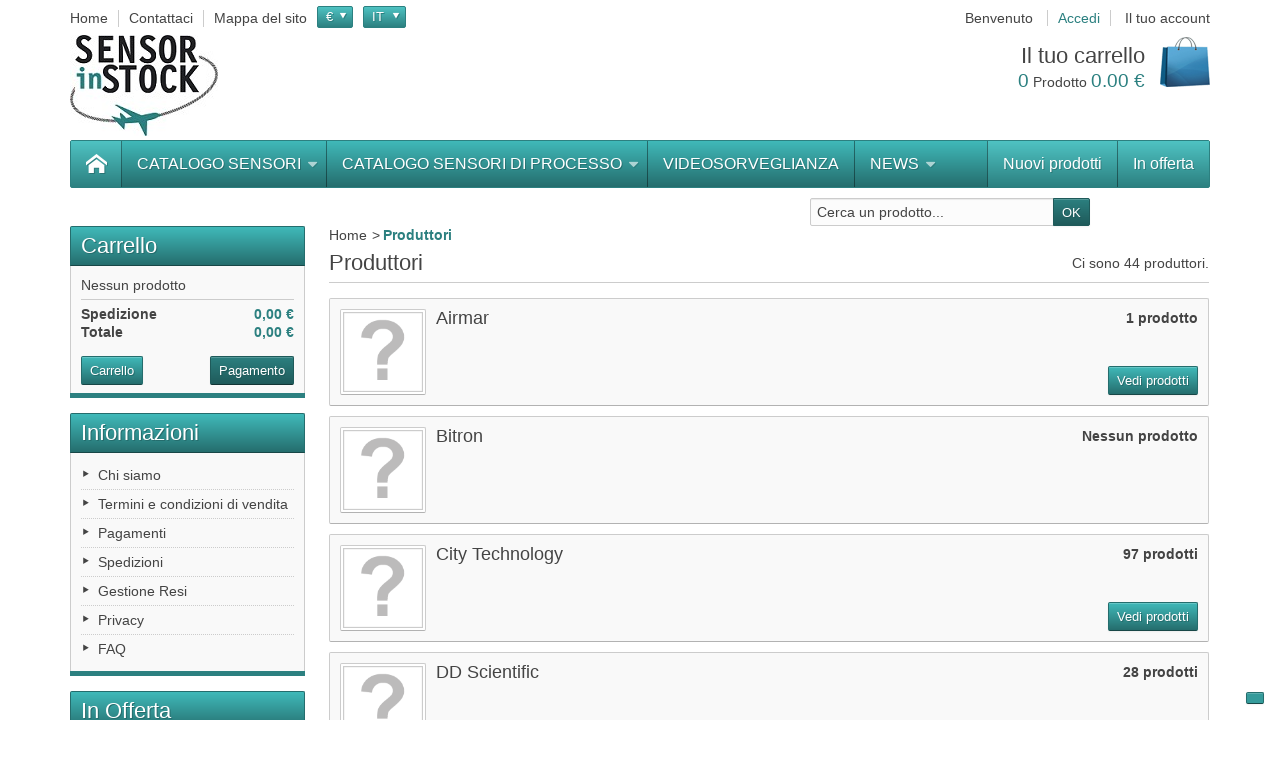

--- FILE ---
content_type: text/html; charset=utf-8
request_url: https://www.sensorinstock.it/it/produttori
body_size: 12994
content:
<!DOCTYPE html>
<!--[if IE 8]><html class="ie8" lang="it"><![endif]-->
<html lang="it">

<!-- 
 * Template Prestashop DiscountShop V.3.7.6
 * @author    Prestacrea
 * @copyright Prestacrea
 * @website   http://www.prestacrea.com
-->

	<head>
		<meta charset="utf-8" />
		
		<script type="text/javascript">
var _iub = _iub || [];
_iub.csConfiguration = {"invalidateConsentWithoutLog":true,"consentOnContinuedBrowsing":false,"whitelabel":false,"lang":"it","floatingPreferencesButtonDisplay":"bottom-right","siteId":2516850,"perPurposeConsent":true,"reloadOnConsent":true,"askConsentAtCookiePolicyUpdate":true,"cookiePolicyId":58394555, "banner":{ "acceptButtonDisplay":true,"customizeButtonDisplay":true,"explicitWithdrawal":true,"position":"bottom","closeButtonDisplay":false,"rejectButtonDisplay":true,"listPurposes":true,"acceptButtonColor":"#359b9b","acceptButtonCaptionColor":"white","customizeButtonColor":"#212121","customizeButtonCaptionColor":"white","rejectButtonColor":"#359b9b","rejectButtonCaptionColor":"white","textColor":"white","backgroundColor":"#000001" }};
</script>
<script type="text/javascript" src="//cdn.iubenda.com/cs/iubenda_cs.js" charset="UTF-8" async></script>
<script type="text/javascript">var _iub = _iub || {}; _iub.cons_instructions = _iub.cons_instructions || []; _iub.cons_instructions.push(["init", {api_key: "Y3TmYEaNaaE8lFqyU16yOr6Bzglkezdx"}]);</script><script type="text/javascript" src="https://cdn.iubenda.com/cons/iubenda_cons.js" async></script>

<script type="text/javascript">(function (w,d) {var loader = function () {var s = d.createElement("script"), tag = d.getElementsByTagName("script")[0]; s.src="https://cdn.iubenda.com/iubenda.js"; tag.parentNode.insertBefore(s,tag);}; if(w.addEventListener){w.addEventListener("load", loader, false);}else if(w.attachEvent){w.attachEvent("onload", loader);}else{w.onload = loader;}})(window, document);</script>
 
		<title>Produttori - Sensor in stock</title>
					<meta name="description" content="Elenco produttori" />
							<meta name="keywords" content="produttore" />
				<meta name="generator" content="PrestaShop" />
		<meta name="robots" content="index,follow" />
					<meta name="viewport" content="initial-scale=1, minimum-scale=1, maximum-scale=1, width=device-width" />
				<link rel="icon" type="image/vnd.microsoft.icon" href="/img/favicon.ico?1646757066" />
		<link rel="shortcut icon" type="image/x-icon" href="/img/favicon.ico?1646757066" />
											<link href="https://www.sensorinstock.it/themes/discountshop/cache/v_185_92d44c37e424754223c99a23b08f4dbb_all.css" rel="stylesheet" type="text/css" media="all" />
										<link href='https://fonts.googleapis.com/css?family=Droid+Serif' rel='stylesheet' type='text/css' />
											<script type="text/javascript">
var FancyboxI18nNext = 'Prossimo';
var FancyboxI18nPrev = 'Precedente';
var FancyboxboxI18nClose = 'Chiudi';
var ajaxsearch = true;
var baseDir = 'https://www.sensorinstock.it/';
var baseUri = 'https://www.sensorinstock.it/';
var blocksearch_type = 'top';
var contentOnly = false;
var id_lang = 1;
var instantsearch = false;
var isGuest = 0;
var isLogged = 0;
var page_name = 'manufacturer';
var prestashop_version = 1.6;
var priceDisplayMethod = 0;
var priceDisplayPrecision = 2;
var quickView = true;
var responsive = 1;
var roundMode = 2;
var search_url = 'https://www.sensorinstock.it/it/ricerca';
var static_token = '0ebd3f893fb632bb298498ee6b563c92';
var token = 'dd99a0eb2232b76a237505e7babb6109';
var usingSecureMode = true;
</script>

									<script type="text/javascript" src="https://www.sensorinstock.it/themes/discountshop/cache/v_172_239dfbea0feef6ba14c87884dfc2ca12.js"></script>
											<!--[if IE 8]><script src="https://oss.maxcdn.com/libs/html5shiv/3.7.0/html5shiv.js"></script><![endif]-->
		<script type="text/javascript">/*
* 2007-2018 PrestaShop
*
* NOTICE OF LICENSE
*
* This source file is subject to the Academic Free License (AFL 3.0)
* that is bundled with this package in the file LICENSE.txt.
* It is also available through the world-wide-web at this URL:
* http://opensource.org/licenses/afl-3.0.php
* If you did not receive a copy of the license and are unable to
* obtain it through the world-wide-web, please send an email
* to license@prestashop.com so we can send you a copy immediately.
*
* DISCLAIMER
*
* Do not edit or add to this file if you wish to upgrade PrestaShop to newer
* versions in the future. If you wish to customize PrestaShop for your
* needs please refer to http://www.prestashop.com for more information.
*
*  @author    PrestaShop SA <contact@prestashop.com>
*  @copyright 2007-2018 PrestaShop SA
*  @license   http://opensource.org/licenses/afl-3.0.php  Academic Free License (AFL 3.0)
*  International Registered Trademark & Property of PrestaShop SA
*/



function updateFormDatas()
{
	var nb = $('#quantity_wanted').val();
	var id = $('#idCombination').val();

	$('.paypal_payment_form input[name=quantity]').val(nb);
	$('.paypal_payment_form input[name=id_p_attr]').val(id);
}
	
$(document).ready( function() {

	if($('#in_context_checkout_enabled').val() != 1)
	{
		$('#payment_paypal_express_checkout').click(function() {
			$('#paypal_payment_form_cart').submit();
			return false;
		});
	}


	var jquery_version = $.fn.jquery.split('.');
	if(jquery_version[0]>=1 && jquery_version[1] >= 7)
	{
		$('body').on('submit',".paypal_payment_form", function () {
			updateFormDatas();
		});
	}
	else {
		$('.paypal_payment_form').live('submit', function () {
			updateFormDatas();
		});
	}

	function displayExpressCheckoutShortcut() {
		var id_product = $('input[name="id_product"]').val();
		var id_product_attribute = $('input[name="id_product_attribute"]').val();
		$.ajax({
			type: "GET",
			url: baseDir+'/modules/paypal/express_checkout/ajax.php',
			data: { get_qty: "1", id_product: id_product, id_product_attribute: id_product_attribute },
			cache: false,
			success: function(result) {
				if (result == '1') {
					$('#container_express_checkout').slideDown();
				} else {
					$('#container_express_checkout').slideUp();
				}
				return true;
			}
		});
	}

	$('select[name^="group_"]').change(function () {
		setTimeout(function(){displayExpressCheckoutShortcut()}, 500);
	});

	$('.color_pick').click(function () {
		setTimeout(function(){displayExpressCheckoutShortcut()}, 500);
	});

	if($('body#product').length > 0)
		setTimeout(function(){displayExpressCheckoutShortcut()}, 500);
	
	
			

	var modulePath = 'modules/paypal';
	var subFolder = '/integral_evolution';
	
			var baseDirPP = baseDir.replace('http:', 'https:');
		
	var fullPath = baseDirPP + modulePath + subFolder;
	var confirmTimer = false;
		
	if ($('form[target="hss_iframe"]').length == 0) {
		if ($('select[name^="group_"]').length > 0)
			displayExpressCheckoutShortcut();
		return false;
	} else {
		checkOrder();
	}

	function checkOrder() {
		if(confirmTimer == false)
			confirmTimer = setInterval(getOrdersCount, 1000);
	}

	});


</script>
<link href="//maxcdn.bootstrapcdn.com/font-awesome/4.6.3/css/font-awesome.min.css" rel="stylesheet" type="text/css"/>
			<script type="text/javascript">
				(window.gaDevIds=window.gaDevIds||[]).push('d6YPbH');
				(function(i,s,o,g,r,a,m){i['GoogleAnalyticsObject']=r;i[r]=i[r]||function(){
				(i[r].q=i[r].q||[]).push(arguments)},i[r].l=1*new Date();a=s.createElement(o),
				m=s.getElementsByTagName(o)[0];a.async=1;a.src=g;m.parentNode.insertBefore(a,m)
				})(window,document,'script','//www.google-analytics.com/analytics.js','ga');
				ga('create', 'UA-91268836-1', 'auto');
				ga('require', 'ec');</script>
                    <link rel="alternate" hreflang="x-default" href="https://www.sensorinstock.it/it/produttori" />
                <link rel="alternate" hreflang="it-it" href="https://www.sensorinstock.it/it/produttori" />
                    <link rel="alternate" hreflang="en-us" href="https://www.sensorinstock.it/en/produttori" />
    
	</head>
	
	<body id="manufacturer" >
		
				
		<!--[if lt IE 8]>
		<div id="update-browser" class="error">
			<div class="ub-container">
				<div class="ub-warning-img">&nbsp;</div>
				<div class="ub-warning-txt">
					<p class="ub-title">Stai usando un browser obsoleto: Internet Explorer 6/7</p>
					<p>Contiene <span class="bold">security flaws</span> ed &egrave; <span class="bold">non compatibile</span> con questo sito web.</p>
					<p><a class="ub-link" href="http://browser-update.org/fr/update.html" target="_blank" title="Leggi come aggiornare il tuo browser">Aggiorna il tuo browser</a></p>
				</div>
				<a class="ub-icon firefox" href="http://www.firefox.com" target="_blank" title="Installa Firefox">&nbsp;</a>
				<a class="ub-icon ie" href="http://www.browserforthebetter.com/download.html" target="_blank" title="Installa Internet Explorer">&nbsp;</a>
				<a class="ub-icon chrome" href="http://www.google.com/chrome" target="_blank" title="Installa Google Chrome">&nbsp;</a>
				<a class="ub-icon safari" href="http://www.apple.com/safari/download/" target="_blank" title="Installa Safari">&nbsp;</a>
				<a class="ub-icon opera" href="http://www.opera.com/download/" target="_blank" title="Installa Opera">&nbsp;</a>
			</div>
		</div>
		<![endif]-->

		<!-- Header -->
		<header>
							<div id="header_top_banner">
					<div class="container">
						
					</div>
				</div>
				<div id="header_top_nav">
					<div class="container">
						
					</div>
				</div>
						<div id="header_container">
				<div id="header" class="container">
					<a id="header_logo" href="https://www.sensorinstock.it/" title="Sensor in stock">
						<img class="logo" src="https://www.sensorinstock.it/img/sensor-in-stock-logo-1485952449.jpg" alt="Sensor in stock" />
					</a>
					<!-- MODULE Block permanent links HEADER -->

<ul id="header_links">
	<li class="header_link_home">
		<a href="https://www.sensorinstock.it/" title="Home" ><i class="icon-house"></i><span>Home</span></a>
	</li>
	<li class="header_link_contact">
		<a href="https://www.sensorinstock.it/it/index.php?controller=contact-form" title="Contattaci" ><i class="icon-envelope"></i><span>Contattaci</span></a>
	</li>
	<li class="header_link_sitemap">
		<a href="https://www.sensorinstock.it/it/mappa-del-sito" title="Mappa del sito" ><i class="icon-sitemap"></i><span>Mappa del sito</span></a>
	</li>
</ul>

<!-- /MODULE Block permanent links HEADER -->
<!-- MODULE Block currencies -->
<script type="text/javascript">
$(document).ready(function () {
	$("#setCurrency").click(function(){
		if (document.getElementById("first-currencies").style.display=="none")
			document.getElementById("first-currencies").style.display="block";
		else
			document.getElementById("first-currencies").style.display="none";
	});
});
</script>

<div id="currencies_block_top">
	<form id="setCurrency" action="/it/produttori" method="post">
		<p>
			<input type="hidden" name="id_currency" id="id_currency" value=""/>
			<input type="hidden" name="SubmitCurrency" value="" />
			<span class="currencies_sign">€</span>
		</p>
		<ul id="first-currencies" class="currencies_ul" style="display:none">
							<li class="selected">
					<a href="javascript:setCurrency(1);" title="Euro"><span class="currencies_sign">€</span></a>
				</li>
					</ul>
	</form>
</div>
<!-- /MODULE Block currencies -->
<!-- MODULE Block languages -->

<script type="text/javascript">
$(document).ready(function () {
	$("#languages_countries").click(function(){
		if (document.getElementById("first-languages").style.display=="none")
			document.getElementById("first-languages").style.display="block";
		else
			document.getElementById("first-languages").style.display="none";
	});
});
</script>

<div id="languages_block_top">
	<div id="languages_countries">
	
			<p class="selected_language">
			<span class="languages_iso">it</span>
		</p>
				<ul id="first-languages" class="countries_ul" style="display:none">
					<li class="selected_language">
							
				<span class="languages_iso">it</span>
						</li>
					<li >
																<a href="https://www.sensorinstock.it/en/produttori" title="English">
											
				<span class="languages_iso">en</span>
							</a>
						</li>
				</ul>
	</div>
</div>

<!-- /MODULE Block languages -->
<!-- MODULE Block user information -->
<div id="header_user">
	<p id="header_user_info">
					<span>Benvenuto</span>
			<a href="https://www.sensorinstock.it/it/account" title="Accedi" class="login">Accedi</a>
				<a id="your_account" href="https://www.sensorinstock.it/it/account" title="Il tuo account"><i class="icon-user4"></i><span>Il tuo account</span></a>
	</p>
	<ul id="header_nav">
				<li id="shopping_cart">
			<a href="https://www.sensorinstock.it/it/ordine" title="Il tuo carrello">
				<i class="icon-basket"></i>
				<span class="ajax_cart_title">Il tuo carrello</span>
				<span class="ajax_cart_quantity hidden">0</span>
				<span class="ajax_cart_product_txt hidden">Prodotto</span>
				<span class="ajax_cart_product_txt_s hidden">Prodotti</span>
				<span class="ajax_cart_total hidden">
									</span>
				<span class="ajax_cart_no_product"><span class="ajax_cart_no_product_quantity">0</span> Prodotto <span class="ajax_cart_no_product_total">0.00 €</span></span>
			</a>
		</li>
			</ul>
</div>
<!-- /MODULE Block user information -->
</div>
<div id="categoriestopmenu"  class="container">
			<div id="categoriestopmenu_home"  ><a href="https://www.sensorinstock.it/it/" title="Home"></a></div>
				<div id="categoriestopmenu_showmenu"><a href="#" onclick="$('#categoriestopmenu_ul').slideToggle('slow');return false;" title="Menu">Menu<span class="menu_arrow"></span></a></div>
				<div id="categoriestopmenu_specials"  ><a href="https://www.sensorinstock.it/it/offerte"  title="In offerta">In offerta</a></div>
				<div id="categoriestopmenu_news"  ><a href="https://www.sensorinstock.it/it/nuovi-prodotti"  title="Nuovi prodotti">Nuovi prodotti</a></div>
		<ul id="categoriestopmenu_ul">
									
<li id="categoriestopmenu_node_59" class="node" >
	<a id="categoriestopmenu_nodelink_59" href="https://www.sensorinstock.it/it/59-catalogo-sensori" class="nodelink node_parent" title="CATALOGO SENSORI" style="padding-right:25px">CATALOGO SENSORI<span class="node_arrow"></span></a>
			<ul>
												
<li id="categoriestopmenu_node_51" class="node" >
	<a id="categoriestopmenu_nodelink_51" href="https://www.sensorinstock.it/it/51-sensori-di-gas" class="nodelink node_parent" title="Sensori di Gas" style="padding-right:25px">Sensori di Gas<span class="node_arrow"></span></a>
			<ul>
												
<li id="categoriestopmenu_node_41" class="node" >
	<a id="categoriestopmenu_nodelink_41" href="https://www.sensorinstock.it/it/41-semiconduttore" class="nodelink" title="Semiconduttore" >Semiconduttore</a>
	</li>
																
<li id="categoriestopmenu_node_13" class="node" >
	<a id="categoriestopmenu_nodelink_13" href="https://www.sensorinstock.it/it/13-elettrochimici" class="nodelink" title="Elettrochimici" >Elettrochimici</a>
	</li>
																
<li id="categoriestopmenu_node_16" class="node" >
	<a id="categoriestopmenu_nodelink_16" href="https://www.sensorinstock.it/it/16-infrarosso" class="nodelink" title="Infrarosso" >Infrarosso</a>
	</li>
																
<li id="categoriestopmenu_node_17" class="node" >
	<a id="categoriestopmenu_nodelink_17" href="https://www.sensorinstock.it/it/17-catalitici" class="nodelink" title="Catalitici" >Catalitici</a>
	</li>
																
<li id="categoriestopmenu_node_25" class="node" >
	<a id="categoriestopmenu_nodelink_25" href="https://www.sensorinstock.it/it/25-ossido-di-zirconio" class="nodelink" title="Ossido di zirconio" >Ossido di zirconio</a>
	</li>
																
<li id="categoriestopmenu_node_47" class="node" >
	<a id="categoriestopmenu_nodelink_47" href="https://www.sensorinstock.it/it/47-pellistori" class="nodelink" title="Pellistori" >Pellistori</a>
	</li>
																
<li id="categoriestopmenu_node_58" class="node" >
	<a id="categoriestopmenu_nodelink_58" href="https://www.sensorinstock.it/it/58-ottici" class="nodelink" title="Ottici" >Ottici</a>
	</li>
																
<li id="categoriestopmenu_node_15" class="node" >
	<a id="categoriestopmenu_nodelink_15" href="https://www.sensorinstock.it/it/15-moduli-gas" class="nodelink" title="Moduli Gas" >Moduli Gas</a>
	</li>
																
<li id="categoriestopmenu_node_19" class="node last" >
	<a id="categoriestopmenu_nodelink_19" href="https://www.sensorinstock.it/it/19-accessori" class="nodelink" title="Accessori" >Accessori</a>
	</li>
									</ul>
	</li>
																
<li id="categoriestopmenu_node_55" class="node" >
	<a id="categoriestopmenu_nodelink_55" href="https://www.sensorinstock.it/it/55-sensori-di-pressione" class="nodelink node_parent" title="Sensori di Pressione" style="padding-right:25px">Sensori di Pressione<span class="node_arrow"></span></a>
			<ul>
												
<li id="categoriestopmenu_node_56" class="node" >
	<a id="categoriestopmenu_nodelink_56" href="https://www.sensorinstock.it/it/56-montaggio-dip" class="nodelink" title="Montaggio DIP" >Montaggio DIP</a>
	</li>
																
<li id="categoriestopmenu_node_14" class="node last" >
	<a id="categoriestopmenu_nodelink_14" href="https://www.sensorinstock.it/it/14-montaggio-smd" class="nodelink" title="Montaggio SMD" >Montaggio SMD</a>
	</li>
									</ul>
	</li>
																
<li id="categoriestopmenu_node_54" class="node" >
	<a id="categoriestopmenu_nodelink_54" href="https://www.sensorinstock.it/it/54-camera-block-sony" class="nodelink node_parent" title="Camera Block Sony" style="padding-right:25px">Camera Block Sony<span class="node_arrow"></span></a>
			<ul>
												
<li id="categoriestopmenu_node_23" class="node" >
	<a id="categoriestopmenu_nodelink_23" href="https://www.sensorinstock.it/it/23-4k" class="nodelink" title="4K" >4K</a>
	</li>
																
<li id="categoriestopmenu_node_22" class="node" >
	<a id="categoriestopmenu_nodelink_22" href="https://www.sensorinstock.it/it/22-alta-definizione" class="nodelink" title="Alta Definizione" >Alta Definizione</a>
	</li>
																
<li id="categoriestopmenu_node_21" class="node" >
	<a id="categoriestopmenu_nodelink_21" href="https://www.sensorinstock.it/it/21-definizione-standard" class="nodelink" title="Definizione Standard" >Definizione Standard</a>
	</li>
																
<li id="categoriestopmenu_node_30" class="node last" >
	<a id="categoriestopmenu_nodelink_30" href="https://www.sensorinstock.it/it/30-interfacce-e-accessori" class="nodelink" title="Interfacce e Accessori" >Interfacce e Accessori</a>
	</li>
									</ul>
	</li>
																
<li id="categoriestopmenu_node_49" class="node" >
	<a id="categoriestopmenu_nodelink_49" href="https://www.sensorinstock.it/it/49-automotive-gplmetano" class="nodelink node_parent" title="Automotive - GPL/Metano" style="padding-right:25px">Automotive - GPL/Metano<span class="node_arrow"></span></a>
			<ul>
												
<li id="categoriestopmenu_node_45" class="node" >
	<a id="categoriestopmenu_nodelink_45" href="https://www.sensorinstock.it/it/45-sensori-di-pressione-map" class="nodelink" title="Sensori di pressione - MAP" >Sensori di pressione - MAP</a>
	</li>
																
<li id="categoriestopmenu_node_40" class="node" >
	<a id="categoriestopmenu_nodelink_40" href="https://www.sensorinstock.it/it/40-sensori-di-livello" class="nodelink" title="Sensori di livello" >Sensori di livello</a>
	</li>
																
<li id="categoriestopmenu_node_72" class="node" >
	<a id="categoriestopmenu_nodelink_72" href="https://www.sensorinstock.it/it/72-sensori-di-gas" class="nodelink" title="Sensori di Gas" >Sensori di Gas</a>
	</li>
																
<li id="categoriestopmenu_node_57" class="node" >
	<a id="categoriestopmenu_nodelink_57" href="https://www.sensorinstock.it/it/57-filtri" class="nodelink" title="Filtri" >Filtri</a>
	</li>
																
<li id="categoriestopmenu_node_43" class="node last" >
	<a id="categoriestopmenu_nodelink_43" href="https://www.sensorinstock.it/it/43-cercafughe-portatili" class="nodelink" title="Cercafughe portatili" >Cercafughe portatili</a>
	</li>
									</ul>
	</li>
																
<li id="categoriestopmenu_node_50" class="node" >
	<a id="categoriestopmenu_nodelink_50" href="https://www.sensorinstock.it/it/50-temperatura-sensori-e-moduli" class="nodelink node_parent" title="Temperatura - Sensori e Moduli" style="padding-right:25px">Temperatura - Sensori e Moduli<span class="node_arrow"></span></a>
			<ul>
												
<li id="categoriestopmenu_node_18" class="node" >
	<a id="categoriestopmenu_nodelink_18" href="https://www.sensorinstock.it/it/18-rtd-elementi-sensibili" class="nodelink" title="RTD - Elementi sensibili" >RTD - Elementi sensibili</a>
	</li>
																
<li id="categoriestopmenu_node_69" class="node last" >
	<a id="categoriestopmenu_nodelink_69" href="https://www.sensorinstock.it/it/69-sensori-a-termopila" class="nodelink" title="Sensori a Termopila" >Sensori a Termopila</a>
	</li>
									</ul>
	</li>
																
<li id="categoriestopmenu_node_52" class="node" >
	<a id="categoriestopmenu_nodelink_52" href="https://www.sensorinstock.it/it/52-sensori-di-umidita" class="nodelink node_parent" title="Sensori di Umidità" style="padding-right:25px">Sensori di Umidità<span class="node_arrow"></span></a>
			<ul>
												
<li id="categoriestopmenu_node_46" class="node" >
	<a id="categoriestopmenu_nodelink_46" href="https://www.sensorinstock.it/it/46-prodotti-finiti" class="nodelink" title="Prodotti finiti" >Prodotti finiti</a>
	</li>
																
<li id="categoriestopmenu_node_27" class="node" >
	<a id="categoriestopmenu_nodelink_27" href="https://www.sensorinstock.it/it/27-elemento-sensibile" class="nodelink" title="Elemento sensibile" >Elemento sensibile</a>
	</li>
																
<li id="categoriestopmenu_node_28" class="node last" >
	<a id="categoriestopmenu_nodelink_28" href="https://www.sensorinstock.it/it/28-moduli" class="nodelink" title="Moduli" >Moduli</a>
	</li>
									</ul>
	</li>
																
<li id="categoriestopmenu_node_48" class="node" >
	<a id="categoriestopmenu_nodelink_48" href="https://www.sensorinstock.it/it/48-optoelettronica" class="nodelink node_parent" title="Optoelettronica" style="padding-right:25px">Optoelettronica<span class="node_arrow"></span></a>
			<ul>
												
<li id="categoriestopmenu_node_34" class="node" >
	<a id="categoriestopmenu_nodelink_34" href="https://www.sensorinstock.it/it/34-photo-interrupter" class="nodelink" title="Photo Interrupter" >Photo Interrupter</a>
	</li>
																
<li id="categoriestopmenu_node_32" class="node" >
	<a id="categoriestopmenu_nodelink_32" href="https://www.sensorinstock.it/it/32-photo-interrupter-separate-type" class="nodelink" title="Photo interrupter - Separate type" >Photo interrupter - Separate type</a>
	</li>
																
<li id="categoriestopmenu_node_36" class="node" >
	<a id="categoriestopmenu_nodelink_36" href="https://www.sensorinstock.it/it/36-prism-photo-sensor" class="nodelink" title="Prism Photo sensor" >Prism Photo sensor</a>
	</li>
																
<li id="categoriestopmenu_node_39" class="node" >
	<a id="categoriestopmenu_nodelink_39" href="https://www.sensorinstock.it/it/39-photo-reflector" class="nodelink" title="Photo Reflector" >Photo Reflector</a>
	</li>
																
<li id="categoriestopmenu_node_33" class="node" >
	<a id="categoriestopmenu_nodelink_33" href="https://www.sensorinstock.it/it/33-emettitori-led" class="nodelink" title="Emettitori  LED" >Emettitori  LED</a>
	</li>
																
<li id="categoriestopmenu_node_37" class="node last" >
	<a id="categoriestopmenu_nodelink_37" href="https://www.sensorinstock.it/it/37-detectors" class="nodelink" title="Detectors" >Detectors</a>
	</li>
									</ul>
	</li>
																
<li id="categoriestopmenu_node_53" class="node" >
	<a id="categoriestopmenu_nodelink_53" href="https://www.sensorinstock.it/it/53-trasduttori-elettroacustici" class="nodelink node_parent" title="Trasduttori Elettroacustici" style="padding-right:25px">Trasduttori Elettroacustici<span class="node_arrow"></span></a>
			<ul>
												
<li id="categoriestopmenu_node_12" class="node" >
	<a id="categoriestopmenu_nodelink_12" href="https://www.sensorinstock.it/it/12-ultrasuoni" class="nodelink" title="Ultrasuoni" >Ultrasuoni</a>
	</li>
																
<li id="categoriestopmenu_node_26" class="node" >
	<a id="categoriestopmenu_nodelink_26" href="https://www.sensorinstock.it/it/26-buzzer" class="nodelink" title="Buzzer" >Buzzer</a>
	</li>
																
<li id="categoriestopmenu_node_29" class="node last" >
	<a id="categoriestopmenu_nodelink_29" href="https://www.sensorinstock.it/it/29-speaker" class="nodelink" title="Speaker" >Speaker</a>
	</li>
									</ul>
	</li>
																
<li id="categoriestopmenu_node_68" class="node last" >
	<a id="categoriestopmenu_nodelink_68" href="https://www.sensorinstock.it/it/68-vari" class="nodelink" title="Vari" >Vari</a>
	</li>
									</ul>
	</li>
												
<li id="categoriestopmenu_node_73" class="node" >
	<a id="categoriestopmenu_nodelink_73" href="https://www.sensorinstock.it/it/73-catalogo-sensori-di-processo" class="nodelink node_parent" title="CATALOGO SENSORI DI PROCESSO" style="padding-right:25px">CATALOGO SENSORI DI PROCESSO<span class="node_arrow"></span></a>
			<ul>
												
<li id="categoriestopmenu_node_74" class="node" >
	<a id="categoriestopmenu_nodelink_74" href="https://www.sensorinstock.it/it/74-lvdt-hbt" class="nodelink" title="LVDT / HBT" >LVDT / HBT</a>
	</li>
																
<li id="categoriestopmenu_node_75" class="node last" >
	<a id="categoriestopmenu_nodelink_75" href="https://www.sensorinstock.it/it/75-encoder-lineari-magnetici" class="nodelink" title="Encoder Lineari Magnetici" >Encoder Lineari Magnetici</a>
	</li>
									</ul>
	</li>
												
<li id="categoriestopmenu_node_76" class="node" >
	<a id="categoriestopmenu_nodelink_76" href="https://www.sensorinstock.it/it/76-videosorveglianza" class="nodelink" title="VIDEOSORVEGLIANZA" >VIDEOSORVEGLIANZA</a>
	</li>
												
<li id="categoriestopmenu_node_70" class="node last" >
	<a id="categoriestopmenu_nodelink_70" href="https://www.sensorinstock.it/it/70-news" class="nodelink node_parent" title="NEWS" style="padding-right:25px">NEWS<span class="node_arrow"></span></a>
			<ul>
												
<li id="categoriestopmenu_node_71" class="node last" >
	<a id="categoriestopmenu_nodelink_71" href="https://www.sensorinstock.it/it/71-annuncio-di-dismissione-camere-sony" class="nodelink" title="Annuncio di dismissione camere Sony" >Annuncio di dismissione camere Sony</a>
	</li>
									</ul>
	</li>
								</ul>
	<div class="clear" style="clear:both"></div>
</div>
<div>


<script type="text/javascript">
	$('document').ready(function() {
		$('li.selected', '#categoriestopmenu').parents('li').addClass('selected');
		$('a.selected', '#categoriestopmenu').parents('li').children('a').addClass('selected');
	});
		var mobileMenu = function() {
		if (window.innerWidth < 979) {
			$('.node_parent').parent('li').children('ul').hide();
			$('.node_parent').click(function() {
				$(this).parent('li').children('ul').slideToggle('slow');
				return false;
			});
		}
		if (window.innerWidth > 979) {
			$('.node_parent').parent('li').children('ul').css('display', '');
			$('.node_parent').unbind('click');
			$('#categoriestopmenu_ul').css('display', '');
		}
	};
	$('document').ready(function() { mobileMenu(); });
	var width = $(window).width();
	$(window).bind('resize orientationchange', function() {
		if($(window).width() != width){
			$('.node_parent').unbind('click');
			mobileMenu();
			width = $(window).width();
		}
	});
	</script>
<!-- MODULE Block search MOBILE -->
<!-- MODULE Block search TOP -->
<div id="search_block_top">

	<form method="get" action="https://www.sensorinstock.it/it/ricerca" class="searchbox">
		<p>
			<label for="search_query_top"><!-- image on background --></label>
			<input type="hidden" name="controller" value="search" />
			<input type="hidden" name="orderby" value="position" />
			<input type="hidden" name="orderway" value="desc" />
			<input class="search_query" type="text" id="search_query_top" name="search_query" value="Cerca un prodotto..." onfocus="javascript:if(this.value=='Cerca un prodotto...')this.value='';" onblur="javascript:if(this.value=='')this.value='Cerca un prodotto...';" />
			<input type="submit" name="submit_search" value="OK" class="exclusive" />
	</p>
	</form>
</div>

	<script type="text/javascript">
	// <![CDATA[
	
		$('document').ready( function() {
			$("#search_query_top")
				.autocomplete(
					'https://www.sensorinstock.it/it/ricerca', {
						minChars: 3,
						max: 10,
						width: 500,
						selectFirst: false,
						scroll: false,
						dataType: "json",
						formatItem: function(data, i, max, value, term) {
							return value;
						},
						parse: function(data) {
							var mytab = new Array();
							for (var i = 0; i < data.length; i++)
								mytab[mytab.length] = { data: data[i], value: data[i].cname + ' > ' + data[i].pname };
							return mytab;
						},
						extraParams: {
							ajaxSearch: 1,
							id_lang: 1
						}
					}
				)
				.result(function(event, data, formatted) {
					$('#search_query_top').val(data.pname);
					document.location.href = data.product_link;
				})
		});
	
	// ]]>
	</script>
<!-- /MODULE Block search TOP -->
				</div>
			</div>
		</header>
			
		<section id="page_container">
			<div id="page" class="container">
			
							
				<div id="columns" class="row-fluid">
																										<!-- Left -->
																		<div id="left_column" class="column span3">
								



<script type="text/javascript">
var CUSTOMIZE_TEXTFIELD = 1;
var img_dir = 'https://www.sensorinstock.it/themes/discountshop/img/';
</script>
<script type="text/javascript">
var customizationIdMessage = 'Personalizzazione n.';
var removingLinkText = 'rimuovi questo prodotto dal mio carrello';
var freeShippingTranslation = 'Spedizione gratuita!';
var freeProductTranslation = 'Gratuito!';
var delete_txt = 'Elimina';
var generated_date = 1768995359;
</script>


<!-- MODULE Block cart -->
<div id="cart_block" class="block exclusive">
	<h4 class="title_block">
		<a href="https://www.sensorinstock.it/it/ordine" title="Vedi il mio carrello" rel="nofollow">Carrello</a>
				<span id="block_cart_expand" class="hidden">&nbsp;</span>
		<span id="block_cart_collapse" >&nbsp;</span>
			</h4>
	<div class="block_content">
	<!-- block summary -->
	<div id="cart_block_summary" class="collapsed">
		<span class="ajax_cart_quantity" style="display:none;">0</span>
		<span class="ajax_cart_product_txt_s" style="display:none">Prodotti</span>
		<span class="ajax_cart_product_txt" >Prodotto</span>
		<span class="ajax_cart_total" style="display:none">
					</span>
		<span class="ajax_cart_no_product" >(vuoto)</span>
	</div>
	<!-- block list of products -->
	<div id="cart_block_list" class="expanded">
			<p  id="cart_block_no_products">Nessun prodotto</p>
				<p id="cart-prices">
			<span id="cart_block_shipping_cost" class="price ajax_cart_shipping_cost">0,00 €</span>
			<span>Spedizione</span>
			<br/>
									<span id="cart_block_total" class="price ajax_block_cart_total">0,00 €</span>
			<span>Totale</span>
		</p>
				<p id="cart-buttons">
			<a href="https://www.sensorinstock.it/it/ordine" class="button_small" title="Vedi il mio carrello" rel="nofollow">Carrello</a>			<a href="https://www.sensorinstock.it/it/ordine" id="button_order_cart" class="exclusive" title="Pagamento" rel="nofollow"><span></span>Pagamento</a>
		</p>
	</div>
	</div>
</div>
<!-- /MODULE Block cart -->

	<!-- Block CMS module -->
			<div id="informations_block_left_1" class="block informations_block_left">
			<h4 class="title_block">
				<a href="https://www.sensorinstock.it/it/content/category/1-home">Informazioni</a>
			</h4>
			<ul class="block_content">
																			<li>
							<a href="https://www.sensorinstock.it/it/content/4-chi-siamo" title="Chi siamo">Chi siamo</a>
						</li>
																				<li>
							<a href="https://www.sensorinstock.it/it/content/3-termini-e-condizioni" title="Termini e condizioni di vendita">Termini e condizioni di vendita</a>
						</li>
																				<li>
							<a href="https://www.sensorinstock.it/it/content/1-Pagamenti" title="Pagamenti">Pagamenti</a>
						</li>
																				<li>
							<a href="https://www.sensorinstock.it/it/content/6-Spedizioni" title="Spedizioni">Spedizioni</a>
						</li>
																				<li>
							<a href="https://www.sensorinstock.it/it/content/7-gestione-resi" title="Gestione Resi">Gestione Resi</a>
						</li>
																				<li>
							<a href="https://www.sensorinstock.it/it/content/2-Privacy" title="Privacy">Privacy</a>
						</li>
																				<li>
							<a href="https://www.sensorinstock.it/it/content/5-FAQ" title="FAQ">FAQ</a>
						</li>
																</ul>
		</div>
		<!-- /Block CMS module -->
<!-- MODULE Block specials -->
<div id="special_block_right" class="block products_block exclusive blockspecials">
	<p class="title_block"><a href="https://www.sensorinstock.it/it/offerte" title="In Offerta">In Offerta</a></p>
	<div class="block_content">
					<ul class="products clearfix">
				<li>
					<a href="https://www.sensorinstock.it/it/semiconduttore/613-mics-6814.html" title="MICS-6814" class="product_image"><img class="replace-2x" src="https://www.sensorinstock.it/799-medium/mics-6814.jpg" alt="MICS-6814" width="80" height="80" style="width:80px;height:80px" /></a>
					<div class="product_content">
						<p class="product_name"><a href="https://www.sensorinstock.it/it/semiconduttore/613-mics-6814.html" title="MICS-6814">MICS-6814</a></p>
													<p class="product_price">20,56 €</p>
							<p class="product_old_price">23,00 €</p>
																																								<p class="product_reduction">-2,00 €</p>
																														<div class="aeuc_block"></div>
																		</div>
				</li>
			</ul>
			<p class="lnk"><a href="https://www.sensorinstock.it/it/offerte" title="Tutte le offerte " class="button_large">Tutte le offerte </a></p>
			</div>
</div>
<!-- /MODULE Block specials --><!-- MODULE Block best sellers -->
<div id="best-sellers_block_right" class="block products_block">
	<p class="title_block"><a href="https://www.sensorinstock.it/it/piu-venduti">I più venduti</a></p>
	<div class="block_content">
					<ul class="products clearfix">
															<li class="first_item">
							<a href="https://www.sensorinstock.it/it/photo-interrupter-separate-type/999-kb1240.html" title="KB3880-AA22LF" class="product_image">
								<span class="number">1</span>
								<img class="replace-2x" src="https://www.sensorinstock.it/810-small/kb1240.jpg" alt="KB3880-AA22LF" width="45" height="45" style="width:45px;height:45px" />
							</a>
							<div class="product_content">
								<p class="product_name"><a href="https://www.sensorinstock.it/it/photo-interrupter-separate-type/999-kb1240.html" title="KB3880-AA22LF">KB3880-AA22LF</a></p>
								<p class="product_price">4,26 €</p>
																	<div class="aeuc_block"></div>
															</div>
						</li>
																				<li class="item">
							<a href="https://www.sensorinstock.it/it/interfacce-e-accessori/886-usl00-30l.html" title="USL00-30L" class="product_image">
								<span class="number">2</span>
								<img class="replace-2x" src="https://www.sensorinstock.it/905-small/usl00-30l.jpg" alt="USL00-30L" width="45" height="45" style="width:45px;height:45px" />
							</a>
							<div class="product_content">
								<p class="product_name"><a href="https://www.sensorinstock.it/it/interfacce-e-accessori/886-usl00-30l.html" title="USL00-30L">USL00-30L</a></p>
								<p class="product_price">2,00 €</p>
																	<div class="aeuc_block"></div>
															</div>
						</li>
																																																																																				</ul>
			<p class="lnk"><a href="https://www.sensorinstock.it/it/piu-venduti" title="Tutte le migliori vendite" class="button_large">Tutte le migliori vendite</a></p>
			</div>
</div>
<!-- /MODULE Block best sellers --><!-- Block tags module -->
<div id="tags_block_left" class="block tags_block">
	<h4 class="title_block">Tags</h4>
	<p class="block_content">
			<a href="https://www.sensorinstock.it/it/ricerca?tag=Sensore" title="Maggiori informazioni su Sensore" class="tag_level3 first_item">Sensore</a>
			<a href="https://www.sensorinstock.it/it/ricerca?tag=Sensori" title="Maggiori informazioni su Sensori" class="tag_level1 item">Sensori</a>
			<a href="https://www.sensorinstock.it/it/ricerca?tag=temperatura" title="Maggiori informazioni su temperatura" class="tag_level1 item">temperatura</a>
			<a href="https://www.sensorinstock.it/it/ricerca?tag=Gas" title="Maggiori informazioni su Gas" class="tag_level1 item">Gas</a>
			<a href="https://www.sensorinstock.it/it/ricerca?tag=Pressione" title="Maggiori informazioni su Pressione" class="tag_level1 item">Pressione</a>
			<a href="https://www.sensorinstock.it/it/ricerca?tag=Infrarosso" title="Maggiori informazioni su Infrarosso" class="tag_level1 item">Infrarosso</a>
			<a href="https://www.sensorinstock.it/it/ricerca?tag=Asic" title="Maggiori informazioni su Asic" class="tag_level1 item">Asic</a>
			<a href="https://www.sensorinstock.it/it/ricerca?tag=Compensazione" title="Maggiori informazioni su Compensazione" class="tag_level1 item">Compensazione</a>
			<a href="https://www.sensorinstock.it/it/ricerca?tag=Trasduttore" title="Maggiori informazioni su Trasduttore" class="tag_level1 item">Trasduttore</a>
			<a href="https://www.sensorinstock.it/it/ricerca?tag=pressure" title="Maggiori informazioni su pressure" class="tag_level1 last_item">pressure</a>
		</p>
</div>
<!-- /Block tags module -->

							</div>
											
					<!-- Center -->
					<div id="center_column" class="column span9">
	
	

<!-- Breadcrumb -->
<div class="breadcrumb">
	<a href="https://www.sensorinstock.it/" title="Home">Home</a><span class="navigation-pipe">&gt;</span><span class="navigation-page">Produttori</span></div>
<!-- /Breadcrumb -->

<h1>
	Produttori
	<span class="category-product-count">
					Ci sono			44
			produttori.			</span>
</h1>


			<ul id="manufacturers_list">
					<li class="first_item"> 
				<div class="left_side">
					<!-- logo -->
					<div class="logo">
					<a href="https://www.sensorinstock.it/it/6_airmar" title="Airmar" class="lnk_img">						<img class="replace-2x" src="https://www.sensorinstock.it/img/m/6-medium.jpg" alt="Airmar" width="80" height="80" style="width:80px;height:80px" />
					</a>					</div>
					<!-- name -->
					<h3>
						<a href="https://www.sensorinstock.it/it/6_airmar" title="Airmar">						Airmar
						</a>					</h3>
					<div class="description rte">
													
											</div>
				</div>
				<span class="bold">1&nbsp;prodotto</span>

				<div class="right_side">
									<a class="button" href="https://www.sensorinstock.it/it/6_airmar" title="Vedi prodotti">Vedi prodotti</a>
								</div>
			</li>
					<li class="item"> 
				<div class="left_side">
					<!-- logo -->
					<div class="logo">
											<img class="replace-2x" src="https://www.sensorinstock.it/img/m/10-medium.jpg" alt="Bitron" width="80" height="80" style="width:80px;height:80px" />
										</div>
					<!-- name -->
					<h3>
												Bitron
											</h3>
					<div class="description rte">
													
											</div>
				</div>
				<span class="bold">Nessun prodotto</span>

				<div class="right_side">
								</div>
			</li>
					<li class="item"> 
				<div class="left_side">
					<!-- logo -->
					<div class="logo">
					<a href="https://www.sensorinstock.it/it/3_city-technology" title="City Technology" class="lnk_img">						<img class="replace-2x" src="https://www.sensorinstock.it/img/m/3-medium.jpg" alt="City Technology" width="80" height="80" style="width:80px;height:80px" />
					</a>					</div>
					<!-- name -->
					<h3>
						<a href="https://www.sensorinstock.it/it/3_city-technology" title="City Technology">						City Technology
						</a>					</h3>
					<div class="description rte">
													
											</div>
				</div>
				<span class="bold">97&nbsp;prodotti</span>

				<div class="right_side">
									<a class="button" href="https://www.sensorinstock.it/it/3_city-technology" title="Vedi prodotti">Vedi prodotti</a>
								</div>
			</li>
					<li class="item"> 
				<div class="left_side">
					<!-- logo -->
					<div class="logo">
					<a href="https://www.sensorinstock.it/it/16_dd-scientific" title="DD Scientific" class="lnk_img">						<img class="replace-2x" src="https://www.sensorinstock.it/img/m/16-medium.jpg" alt="DD Scientific" width="80" height="80" style="width:80px;height:80px" />
					</a>					</div>
					<!-- name -->
					<h3>
						<a href="https://www.sensorinstock.it/it/16_dd-scientific" title="DD Scientific">						DD Scientific
						</a>					</h3>
					<div class="description rte">
													
											</div>
				</div>
				<span class="bold">28&nbsp;prodotti</span>

				<div class="right_side">
									<a class="button" href="https://www.sensorinstock.it/it/16_dd-scientific" title="Vedi prodotti">Vedi prodotti</a>
								</div>
			</li>
					<li class="item"> 
				<div class="left_side">
					<!-- logo -->
					<div class="logo">
					<a href="https://www.sensorinstock.it/it/7_echo-electronics" title="Echo electronics" class="lnk_img">						<img class="replace-2x" src="https://www.sensorinstock.it/img/m/7-medium.jpg" alt="Echo electronics" width="80" height="80" style="width:80px;height:80px" />
					</a>					</div>
					<!-- name -->
					<h3>
						<a href="https://www.sensorinstock.it/it/7_echo-electronics" title="Echo electronics">						Echo electronics
						</a>					</h3>
					<div class="description rte">
													
											</div>
				</div>
				<span class="bold">1&nbsp;prodotto</span>

				<div class="right_side">
									<a class="button" href="https://www.sensorinstock.it/it/7_echo-electronics" title="Vedi prodotti">Vedi prodotti</a>
								</div>
			</li>
					<li class="item"> 
				<div class="left_side">
					<!-- logo -->
					<div class="logo">
					<a href="https://www.sensorinstock.it/it/14_edinburgh-instruments-ltd" title="Edinburgh Instruments Ltd." class="lnk_img">						<img class="replace-2x" src="https://www.sensorinstock.it/img/m/14-medium.jpg" alt="Edinburgh Instruments Ltd." width="80" height="80" style="width:80px;height:80px" />
					</a>					</div>
					<!-- name -->
					<h3>
						<a href="https://www.sensorinstock.it/it/14_edinburgh-instruments-ltd" title="Edinburgh Instruments Ltd.">						Edinburgh Instruments Ltd.
						</a>					</h3>
					<div class="description rte">
													
											</div>
				</div>
				<span class="bold">59&nbsp;prodotti</span>

				<div class="right_side">
									<a class="button" href="https://www.sensorinstock.it/it/14_edinburgh-instruments-ltd" title="Vedi prodotti">Vedi prodotti</a>
								</div>
			</li>
					<li class="item"> 
				<div class="left_side">
					<!-- logo -->
					<div class="logo">
					<a href="https://www.sensorinstock.it/it/8_elt-sensor" title="ELT Sensor" class="lnk_img">						<img class="replace-2x" src="https://www.sensorinstock.it/img/m/8-medium.jpg" alt="ELT Sensor" width="80" height="80" style="width:80px;height:80px" />
					</a>					</div>
					<!-- name -->
					<h3>
						<a href="https://www.sensorinstock.it/it/8_elt-sensor" title="ELT Sensor">						ELT Sensor
						</a>					</h3>
					<div class="description rte">
													
											</div>
				</div>
				<span class="bold">18&nbsp;prodotti</span>

				<div class="right_side">
									<a class="button" href="https://www.sensorinstock.it/it/8_elt-sensor" title="Vedi prodotti">Vedi prodotti</a>
								</div>
			</li>
					<li class="item"> 
				<div class="left_side">
					<!-- logo -->
					<div class="logo">
					<a href="https://www.sensorinstock.it/it/36_envitec" title="Envitec" class="lnk_img">						<img class="replace-2x" src="https://www.sensorinstock.it/img/m/36-medium.jpg" alt="Envitec" width="80" height="80" style="width:80px;height:80px" />
					</a>					</div>
					<!-- name -->
					<h3>
						<a href="https://www.sensorinstock.it/it/36_envitec" title="Envitec">						Envitec
						</a>					</h3>
					<div class="description rte">
													
											</div>
				</div>
				<span class="bold">3&nbsp;prodotti</span>

				<div class="right_side">
									<a class="button" href="https://www.sensorinstock.it/it/36_envitec" title="Vedi prodotti">Vedi prodotti</a>
								</div>
			</li>
					<li class="item"> 
				<div class="left_side">
					<!-- logo -->
					<div class="logo">
					<a href="https://www.sensorinstock.it/it/5_figaro-engineering-inc" title="Figaro Engineering Inc." class="lnk_img">						<img class="replace-2x" src="https://www.sensorinstock.it/img/m/5-medium.jpg" alt="Figaro Engineering Inc." width="80" height="80" style="width:80px;height:80px" />
					</a>					</div>
					<!-- name -->
					<h3>
						<a href="https://www.sensorinstock.it/it/5_figaro-engineering-inc" title="Figaro Engineering Inc.">						Figaro Engineering Inc.
						</a>					</h3>
					<div class="description rte">
													
											</div>
				</div>
				<span class="bold">75&nbsp;prodotti</span>

				<div class="right_side">
									<a class="button" href="https://www.sensorinstock.it/it/5_figaro-engineering-inc" title="Vedi prodotti">Vedi prodotti</a>
								</div>
			</li>
					<li class="item"> 
				<div class="left_side">
					<!-- logo -->
					<div class="logo">
					<a href="https://www.sensorinstock.it/it/4_fujikura-ltd" title="Fujikura Ltd." class="lnk_img">						<img class="replace-2x" src="https://www.sensorinstock.it/img/m/4-medium.jpg" alt="Fujikura Ltd." width="80" height="80" style="width:80px;height:80px" />
					</a>					</div>
					<!-- name -->
					<h3>
						<a href="https://www.sensorinstock.it/it/4_fujikura-ltd" title="Fujikura Ltd.">						Fujikura Ltd.
						</a>					</h3>
					<div class="description rte">
													
											</div>
				</div>
				<span class="bold">311&nbsp;prodotti</span>

				<div class="right_side">
									<a class="button" href="https://www.sensorinstock.it/it/4_fujikura-ltd" title="Vedi prodotti">Vedi prodotti</a>
								</div>
			</li>
					<li class="item"> 
				<div class="left_side">
					<!-- logo -->
					<div class="logo">
					<a href="https://www.sensorinstock.it/it/43_genicom-co-ltd" title="Genicom Co., Ltd." class="lnk_img">						<img class="replace-2x" src="https://www.sensorinstock.it/img/m/43-medium.jpg" alt="Genicom Co., Ltd." width="80" height="80" style="width:80px;height:80px" />
					</a>					</div>
					<!-- name -->
					<h3>
						<a href="https://www.sensorinstock.it/it/43_genicom-co-ltd" title="Genicom Co., Ltd.">						Genicom Co., Ltd.
						</a>					</h3>
					<div class="description rte">
													
											</div>
				</div>
				<span class="bold">33&nbsp;prodotti</span>

				<div class="right_side">
									<a class="button" href="https://www.sensorinstock.it/it/43_genicom-co-ltd" title="Vedi prodotti">Vedi prodotti</a>
								</div>
			</li>
					<li class="item"> 
				<div class="left_side">
					<!-- logo -->
					<div class="logo">
					<a href="https://www.sensorinstock.it/it/37_groupe-tera" title="Groupe TERA" class="lnk_img">						<img class="replace-2x" src="https://www.sensorinstock.it/img/m/37-medium.jpg" alt="Groupe TERA" width="80" height="80" style="width:80px;height:80px" />
					</a>					</div>
					<!-- name -->
					<h3>
						<a href="https://www.sensorinstock.it/it/37_groupe-tera" title="Groupe TERA">						Groupe TERA
						</a>					</h3>
					<div class="description rte">
													
											</div>
				</div>
				<span class="bold">1&nbsp;prodotto</span>

				<div class="right_side">
									<a class="button" href="https://www.sensorinstock.it/it/37_groupe-tera" title="Vedi prodotti">Vedi prodotti</a>
								</div>
			</li>
					<li class="item"> 
				<div class="left_side">
					<!-- logo -->
					<div class="logo">
					<a href="https://www.sensorinstock.it/it/13_hayashi-denko" title="Hayashi Denko" class="lnk_img">						<img class="replace-2x" src="https://www.sensorinstock.it/img/m/13-medium.jpg" alt="Hayashi Denko" width="80" height="80" style="width:80px;height:80px" />
					</a>					</div>
					<!-- name -->
					<h3>
						<a href="https://www.sensorinstock.it/it/13_hayashi-denko" title="Hayashi Denko">						Hayashi Denko
						</a>					</h3>
					<div class="description rte">
													
											</div>
				</div>
				<span class="bold">48&nbsp;prodotti</span>

				<div class="right_side">
									<a class="button" href="https://www.sensorinstock.it/it/13_hayashi-denko" title="Vedi prodotti">Vedi prodotti</a>
								</div>
			</li>
					<li class="item"> 
				<div class="left_side">
					<!-- logo -->
					<div class="logo">
					<a href="https://www.sensorinstock.it/it/21_humirel" title="Humirel" class="lnk_img">						<img class="replace-2x" src="https://www.sensorinstock.it/img/m/21-medium.jpg" alt="Humirel" width="80" height="80" style="width:80px;height:80px" />
					</a>					</div>
					<!-- name -->
					<h3>
						<a href="https://www.sensorinstock.it/it/21_humirel" title="Humirel">						Humirel
						</a>					</h3>
					<div class="description rte">
													
											</div>
				</div>
				<span class="bold">3&nbsp;prodotti</span>

				<div class="right_side">
									<a class="button" href="https://www.sensorinstock.it/it/21_humirel" title="Vedi prodotti">Vedi prodotti</a>
								</div>
			</li>
					<li class="item"> 
				<div class="left_side">
					<!-- logo -->
					<div class="logo">
											<img class="replace-2x" src="https://www.sensorinstock.it/img/m/38-medium.jpg" alt="Infrarosso" width="80" height="80" style="width:80px;height:80px" />
										</div>
					<!-- name -->
					<h3>
												Infrarosso
											</h3>
					<div class="description rte">
													
											</div>
				</div>
				<span class="bold">Nessun prodotto</span>

				<div class="right_side">
								</div>
			</li>
					<li class="item"> 
				<div class="left_side">
					<!-- logo -->
					<div class="logo">
					<a href="https://www.sensorinstock.it/it/22_jl-world" title="JL World" class="lnk_img">						<img class="replace-2x" src="https://www.sensorinstock.it/img/m/22-medium.jpg" alt="JL World" width="80" height="80" style="width:80px;height:80px" />
					</a>					</div>
					<!-- name -->
					<h3>
						<a href="https://www.sensorinstock.it/it/22_jl-world" title="JL World">						JL World
						</a>					</h3>
					<div class="description rte">
													
											</div>
				</div>
				<span class="bold">17&nbsp;prodotti</span>

				<div class="right_side">
									<a class="button" href="https://www.sensorinstock.it/it/22_jl-world" title="Vedi prodotti">Vedi prodotti</a>
								</div>
			</li>
					<li class="item"> 
				<div class="left_side">
					<!-- logo -->
					<div class="logo">
					<a href="https://www.sensorinstock.it/it/18_jl-world-corporation" title="JL World Corporation" class="lnk_img">						<img class="replace-2x" src="https://www.sensorinstock.it/img/m/18-medium.jpg" alt="JL World Corporation" width="80" height="80" style="width:80px;height:80px" />
					</a>					</div>
					<!-- name -->
					<h3>
						<a href="https://www.sensorinstock.it/it/18_jl-world-corporation" title="JL World Corporation">						JL World Corporation
						</a>					</h3>
					<div class="description rte">
													
											</div>
				</div>
				<span class="bold">4&nbsp;prodotti</span>

				<div class="right_side">
									<a class="button" href="https://www.sensorinstock.it/it/18_jl-world-corporation" title="Vedi prodotti">Vedi prodotti</a>
								</div>
			</li>
					<li class="item"> 
				<div class="left_side">
					<!-- logo -->
					<div class="logo">
					<a href="https://www.sensorinstock.it/it/27_kyosemi-corporation" title="Kyosemi Corporation" class="lnk_img">						<img class="replace-2x" src="https://www.sensorinstock.it/img/m/27-medium.jpg" alt="Kyosemi Corporation" width="80" height="80" style="width:80px;height:80px" />
					</a>					</div>
					<!-- name -->
					<h3>
						<a href="https://www.sensorinstock.it/it/27_kyosemi-corporation" title="Kyosemi Corporation">						Kyosemi Corporation
						</a>					</h3>
					<div class="description rte">
													
											</div>
				</div>
				<span class="bold">4&nbsp;prodotti</span>

				<div class="right_side">
									<a class="button" href="https://www.sensorinstock.it/it/27_kyosemi-corporation" title="Vedi prodotti">Vedi prodotti</a>
								</div>
			</li>
					<li class="item"> 
				<div class="left_side">
					<!-- logo -->
					<div class="logo">
					<a href="https://www.sensorinstock.it/it/33_magnescale" title="Magnescale" class="lnk_img">						<img class="replace-2x" src="https://www.sensorinstock.it/img/m/33-medium.jpg" alt="Magnescale" width="80" height="80" style="width:80px;height:80px" />
					</a>					</div>
					<!-- name -->
					<h3>
						<a href="https://www.sensorinstock.it/it/33_magnescale" title="Magnescale">						Magnescale
						</a>					</h3>
					<div class="description rte">
													
											</div>
				</div>
				<span class="bold">2&nbsp;prodotti</span>

				<div class="right_side">
									<a class="button" href="https://www.sensorinstock.it/it/33_magnescale" title="Vedi prodotti">Vedi prodotti</a>
								</div>
			</li>
					<li class="item"> 
				<div class="left_side">
					<!-- logo -->
					<div class="logo">
					<a href="https://www.sensorinstock.it/it/20_meas-france" title="MEAS France" class="lnk_img">						<img class="replace-2x" src="https://www.sensorinstock.it/img/m/20-medium.jpg" alt="MEAS France" width="80" height="80" style="width:80px;height:80px" />
					</a>					</div>
					<!-- name -->
					<h3>
						<a href="https://www.sensorinstock.it/it/20_meas-france" title="MEAS France">						MEAS France
						</a>					</h3>
					<div class="description rte">
													
											</div>
				</div>
				<span class="bold">7&nbsp;prodotti</span>

				<div class="right_side">
									<a class="button" href="https://www.sensorinstock.it/it/20_meas-france" title="Vedi prodotti">Vedi prodotti</a>
								</div>
			</li>
					<li class="item"> 
				<div class="left_side">
					<!-- logo -->
					<div class="logo">
					<a href="https://www.sensorinstock.it/it/39_metrodyne" title="Metrodyne" class="lnk_img">						<img class="replace-2x" src="https://www.sensorinstock.it/img/m/39-medium.jpg" alt="Metrodyne" width="80" height="80" style="width:80px;height:80px" />
					</a>					</div>
					<!-- name -->
					<h3>
						<a href="https://www.sensorinstock.it/it/39_metrodyne" title="Metrodyne">						Metrodyne
						</a>					</h3>
					<div class="description rte">
													
											</div>
				</div>
				<span class="bold">6&nbsp;prodotti</span>

				<div class="right_side">
									<a class="button" href="https://www.sensorinstock.it/it/39_metrodyne" title="Vedi prodotti">Vedi prodotti</a>
								</div>
			</li>
					<li class="item"> 
				<div class="left_side">
					<!-- logo -->
					<div class="logo">
											<img class="replace-2x" src="https://www.sensorinstock.it/img/m/44-medium.jpg" alt="NItride Semiconductors .Co., Ltd." width="80" height="80" style="width:80px;height:80px" />
										</div>
					<!-- name -->
					<h3>
												NItride Semiconductors .Co., Ltd.
											</h3>
					<div class="description rte">
													
											</div>
				</div>
				<span class="bold">Nessun prodotto</span>

				<div class="right_side">
								</div>
			</li>
					<li class="item"> 
				<div class="left_side">
					<!-- logo -->
					<div class="logo">
					<a href="https://www.sensorinstock.it/it/25_pro-wave" title="Pro Wave" class="lnk_img">						<img class="replace-2x" src="https://www.sensorinstock.it/img/m/25-medium.jpg" alt="Pro Wave" width="80" height="80" style="width:80px;height:80px" />
					</a>					</div>
					<!-- name -->
					<h3>
						<a href="https://www.sensorinstock.it/it/25_pro-wave" title="Pro Wave">						Pro Wave
						</a>					</h3>
					<div class="description rte">
													
											</div>
				</div>
				<span class="bold">6&nbsp;prodotti</span>

				<div class="right_side">
									<a class="button" href="https://www.sensorinstock.it/it/25_pro-wave" title="Vedi prodotti">Vedi prodotti</a>
								</div>
			</li>
					<li class="item"> 
				<div class="left_side">
					<!-- logo -->
					<div class="logo">
					<a href="https://www.sensorinstock.it/it/2_pro-wave-electronic-corp" title="Pro-Wave Electronic Corp." class="lnk_img">						<img class="replace-2x" src="https://www.sensorinstock.it/img/m/2-medium.jpg" alt="Pro-Wave Electronic Corp." width="80" height="80" style="width:80px;height:80px" />
					</a>					</div>
					<!-- name -->
					<h3>
						<a href="https://www.sensorinstock.it/it/2_pro-wave-electronic-corp" title="Pro-Wave Electronic Corp.">						Pro-Wave Electronic Corp.
						</a>					</h3>
					<div class="description rte">
													
											</div>
				</div>
				<span class="bold">57&nbsp;prodotti</span>

				<div class="right_side">
									<a class="button" href="https://www.sensorinstock.it/it/2_pro-wave-electronic-corp" title="Vedi prodotti">Vedi prodotti</a>
								</div>
			</li>
					<li class="item"> 
				<div class="left_side">
					<!-- logo -->
					<div class="logo">
					<a href="https://www.sensorinstock.it/it/29_samyoung" title="Samyoung" class="lnk_img">						<img class="replace-2x" src="https://www.sensorinstock.it/img/m/29-medium.jpg" alt="Samyoung" width="80" height="80" style="width:80px;height:80px" />
					</a>					</div>
					<!-- name -->
					<h3>
						<a href="https://www.sensorinstock.it/it/29_samyoung" title="Samyoung">						Samyoung
						</a>					</h3>
					<div class="description rte">
													
											</div>
				</div>
				<span class="bold">14&nbsp;prodotti</span>

				<div class="right_side">
									<a class="button" href="https://www.sensorinstock.it/it/29_samyoung" title="Vedi prodotti">Vedi prodotti</a>
								</div>
			</li>
					<li class="item"> 
				<div class="left_side">
					<!-- logo -->
					<div class="logo">
											<img class="replace-2x" src="https://www.sensorinstock.it/img/m/19-medium.jpg" alt="Samyoung S &amp;amp, C" width="80" height="80" style="width:80px;height:80px" />
										</div>
					<!-- name -->
					<h3>
												Samyoung S &amp;amp, C
											</h3>
					<div class="description rte">
													
											</div>
				</div>
				<span class="bold">Nessun prodotto</span>

				<div class="right_side">
								</div>
			</li>
					<li class="item"> 
				<div class="left_side">
					<!-- logo -->
					<div class="logo">
					<a href="https://www.sensorinstock.it/it/35_senscomp" title="Senscomp" class="lnk_img">						<img class="replace-2x" src="https://www.sensorinstock.it/img/m/35-medium.jpg" alt="Senscomp" width="80" height="80" style="width:80px;height:80px" />
					</a>					</div>
					<!-- name -->
					<h3>
						<a href="https://www.sensorinstock.it/it/35_senscomp" title="Senscomp">						Senscomp
						</a>					</h3>
					<div class="description rte">
													
											</div>
				</div>
				<span class="bold">14&nbsp;prodotti</span>

				<div class="right_side">
									<a class="button" href="https://www.sensorinstock.it/it/35_senscomp" title="Vedi prodotti">Vedi prodotti</a>
								</div>
			</li>
					<li class="item"> 
				<div class="left_side">
					<!-- logo -->
					<div class="logo">
					<a href="https://www.sensorinstock.it/it/34_sensore-electronic-gmbh" title="Sensore electronic GmbH" class="lnk_img">						<img class="replace-2x" src="https://www.sensorinstock.it/img/m/34-medium.jpg" alt="Sensore electronic GmbH" width="80" height="80" style="width:80px;height:80px" />
					</a>					</div>
					<!-- name -->
					<h3>
						<a href="https://www.sensorinstock.it/it/34_sensore-electronic-gmbh" title="Sensore electronic GmbH">						Sensore electronic GmbH
						</a>					</h3>
					<div class="description rte">
													
											</div>
				</div>
				<span class="bold">4&nbsp;prodotti</span>

				<div class="right_side">
									<a class="button" href="https://www.sensorinstock.it/it/34_sensore-electronic-gmbh" title="Vedi prodotti">Vedi prodotti</a>
								</div>
			</li>
					<li class="item"> 
				<div class="left_side">
					<!-- logo -->
					<div class="logo">
					<a href="https://www.sensorinstock.it/it/17_sensoric" title="Sensoric" class="lnk_img">						<img class="replace-2x" src="https://www.sensorinstock.it/img/m/17-medium.jpg" alt="Sensoric" width="80" height="80" style="width:80px;height:80px" />
					</a>					</div>
					<!-- name -->
					<h3>
						<a href="https://www.sensorinstock.it/it/17_sensoric" title="Sensoric">						Sensoric
						</a>					</h3>
					<div class="description rte">
													
											</div>
				</div>
				<span class="bold">1&nbsp;prodotto</span>

				<div class="right_side">
									<a class="button" href="https://www.sensorinstock.it/it/17_sensoric" title="Vedi prodotti">Vedi prodotti</a>
								</div>
			</li>
					<li class="item"> 
				<div class="left_side">
					<!-- logo -->
					<div class="logo">
					<a href="https://www.sensorinstock.it/it/24_sgx-sensortech" title="SGX Sensortech" class="lnk_img">						<img class="replace-2x" src="https://www.sensorinstock.it/img/m/24-medium.jpg" alt="SGX Sensortech" width="80" height="80" style="width:80px;height:80px" />
					</a>					</div>
					<!-- name -->
					<h3>
						<a href="https://www.sensorinstock.it/it/24_sgx-sensortech" title="SGX Sensortech">						SGX Sensortech
						</a>					</h3>
					<div class="description rte">
													
											</div>
				</div>
				<span class="bold">36&nbsp;prodotti</span>

				<div class="right_side">
									<a class="button" href="https://www.sensorinstock.it/it/24_sgx-sensortech" title="Vedi prodotti">Vedi prodotti</a>
								</div>
			</li>
					<li class="item"> 
				<div class="left_side">
					<!-- logo -->
					<div class="logo">
					<a href="https://www.sensorinstock.it/it/26_shinkoh-electronics" title="Shinkoh electronics" class="lnk_img">						<img class="replace-2x" src="https://www.sensorinstock.it/img/m/26-medium.jpg" alt="Shinkoh electronics" width="80" height="80" style="width:80px;height:80px" />
					</a>					</div>
					<!-- name -->
					<h3>
						<a href="https://www.sensorinstock.it/it/26_shinkoh-electronics" title="Shinkoh electronics">						Shinkoh electronics
						</a>					</h3>
					<div class="description rte">
													
											</div>
				</div>
				<span class="bold">210&nbsp;prodotti</span>

				<div class="right_side">
									<a class="button" href="https://www.sensorinstock.it/it/26_shinkoh-electronics" title="Vedi prodotti">Vedi prodotti</a>
								</div>
			</li>
					<li class="item"> 
				<div class="left_side">
					<!-- logo -->
					<div class="logo">
					<a href="https://www.sensorinstock.it/it/12_sixth-sense" title="Sixth sense" class="lnk_img">						<img class="replace-2x" src="https://www.sensorinstock.it/img/m/12-medium.jpg" alt="Sixth sense" width="80" height="80" style="width:80px;height:80px" />
					</a>					</div>
					<!-- name -->
					<h3>
						<a href="https://www.sensorinstock.it/it/12_sixth-sense" title="Sixth sense">						Sixth sense
						</a>					</h3>
					<div class="description rte">
													
											</div>
				</div>
				<span class="bold">2&nbsp;prodotti</span>

				<div class="right_side">
									<a class="button" href="https://www.sensorinstock.it/it/12_sixth-sense" title="Vedi prodotti">Vedi prodotti</a>
								</div>
			</li>
					<li class="item"> 
				<div class="left_side">
					<!-- logo -->
					<div class="logo">
					<a href="https://www.sensorinstock.it/it/15_sony" title="Sony" class="lnk_img">						<img class="replace-2x" src="https://www.sensorinstock.it/img/m/15-medium.jpg" alt="Sony" width="80" height="80" style="width:80px;height:80px" />
					</a>					</div>
					<!-- name -->
					<h3>
						<a href="https://www.sensorinstock.it/it/15_sony" title="Sony">						Sony
						</a>					</h3>
					<div class="description rte">
													
											</div>
				</div>
				<span class="bold">40&nbsp;prodotti</span>

				<div class="right_side">
									<a class="button" href="https://www.sensorinstock.it/it/15_sony" title="Vedi prodotti">Vedi prodotti</a>
								</div>
			</li>
					<li class="item"> 
				<div class="left_side">
					<!-- logo -->
					<div class="logo">
					<a href="https://www.sensorinstock.it/it/11_star-micronics" title="Star micronics" class="lnk_img">						<img class="replace-2x" src="https://www.sensorinstock.it/img/m/11-medium.jpg" alt="Star micronics" width="80" height="80" style="width:80px;height:80px" />
					</a>					</div>
					<!-- name -->
					<h3>
						<a href="https://www.sensorinstock.it/it/11_star-micronics" title="Star micronics">						Star micronics
						</a>					</h3>
					<div class="description rte">
													
											</div>
				</div>
				<span class="bold">1&nbsp;prodotto</span>

				<div class="right_side">
									<a class="button" href="https://www.sensorinstock.it/it/11_star-micronics" title="Vedi prodotti">Vedi prodotti</a>
								</div>
			</li>
					<li class="item"> 
				<div class="left_side">
					<!-- logo -->
					<div class="logo">
					<a href="https://www.sensorinstock.it/it/41_tamron" title="Tamron" class="lnk_img">						<img class="replace-2x" src="https://www.sensorinstock.it/img/m/41-medium.jpg" alt="Tamron" width="80" height="80" style="width:80px;height:80px" />
					</a>					</div>
					<!-- name -->
					<h3>
						<a href="https://www.sensorinstock.it/it/41_tamron" title="Tamron">						Tamron
						</a>					</h3>
					<div class="description rte">
													
											</div>
				</div>
				<span class="bold">3&nbsp;prodotti</span>

				<div class="right_side">
									<a class="button" href="https://www.sensorinstock.it/it/41_tamron" title="Vedi prodotti">Vedi prodotti</a>
								</div>
			</li>
					<li class="item"> 
				<div class="left_side">
					<!-- logo -->
					<div class="logo">
					<a href="https://www.sensorinstock.it/it/9_tcc-elt" title="TCC ELT" class="lnk_img">						<img class="replace-2x" src="https://www.sensorinstock.it/img/m/9-medium.jpg" alt="TCC ELT" width="80" height="80" style="width:80px;height:80px" />
					</a>					</div>
					<!-- name -->
					<h3>
						<a href="https://www.sensorinstock.it/it/9_tcc-elt" title="TCC ELT">						TCC ELT
						</a>					</h3>
					<div class="description rte">
													
											</div>
				</div>
				<span class="bold">2&nbsp;prodotti</span>

				<div class="right_side">
									<a class="button" href="https://www.sensorinstock.it/it/9_tcc-elt" title="Vedi prodotti">Vedi prodotti</a>
								</div>
			</li>
					<li class="item"> 
				<div class="left_side">
					<!-- logo -->
					<div class="logo">
					<a href="https://www.sensorinstock.it/it/23_tecnosens-spa" title="Tecnosens SpA" class="lnk_img">						<img class="replace-2x" src="https://www.sensorinstock.it/img/m/23-medium.jpg" alt="Tecnosens SpA" width="80" height="80" style="width:80px;height:80px" />
					</a>					</div>
					<!-- name -->
					<h3>
						<a href="https://www.sensorinstock.it/it/23_tecnosens-spa" title="Tecnosens SpA">						Tecnosens SpA
						</a>					</h3>
					<div class="description rte">
													
											</div>
				</div>
				<span class="bold">63&nbsp;prodotti</span>

				<div class="right_side">
									<a class="button" href="https://www.sensorinstock.it/it/23_tecnosens-spa" title="Vedi prodotti">Vedi prodotti</a>
								</div>
			</li>
					<li class="item"> 
				<div class="left_side">
					<!-- logo -->
					<div class="logo">
					<a href="https://www.sensorinstock.it/it/32_thermometrics" title="Thermometrics" class="lnk_img">						<img class="replace-2x" src="https://www.sensorinstock.it/img/m/32-medium.jpg" alt="Thermometrics" width="80" height="80" style="width:80px;height:80px" />
					</a>					</div>
					<!-- name -->
					<h3>
						<a href="https://www.sensorinstock.it/it/32_thermometrics" title="Thermometrics">						Thermometrics
						</a>					</h3>
					<div class="description rte">
													
											</div>
				</div>
				<span class="bold">2&nbsp;prodotti</span>

				<div class="right_side">
									<a class="button" href="https://www.sensorinstock.it/it/32_thermometrics" title="Vedi prodotti">Vedi prodotti</a>
								</div>
			</li>
					<li class="item"> 
				<div class="left_side">
					<!-- logo -->
					<div class="logo">
					<a href="https://www.sensorinstock.it/it/28_twiga" title="Twiga" class="lnk_img">						<img class="replace-2x" src="https://www.sensorinstock.it/img/m/28-medium.jpg" alt="Twiga" width="80" height="80" style="width:80px;height:80px" />
					</a>					</div>
					<!-- name -->
					<h3>
						<a href="https://www.sensorinstock.it/it/28_twiga" title="Twiga">						Twiga
						</a>					</h3>
					<div class="description rte">
													
											</div>
				</div>
				<span class="bold">10&nbsp;prodotti</span>

				<div class="right_side">
									<a class="button" href="https://www.sensorinstock.it/it/28_twiga" title="Vedi prodotti">Vedi prodotti</a>
								</div>
			</li>
					<li class="item"> 
				<div class="left_side">
					<!-- logo -->
					<div class="logo">
					<a href="https://www.sensorinstock.it/it/30_vigitron" title="Vigitron" class="lnk_img">						<img class="replace-2x" src="https://www.sensorinstock.it/img/m/30-medium.jpg" alt="Vigitron" width="80" height="80" style="width:80px;height:80px" />
					</a>					</div>
					<!-- name -->
					<h3>
						<a href="https://www.sensorinstock.it/it/30_vigitron" title="Vigitron">						Vigitron
						</a>					</h3>
					<div class="description rte">
													
											</div>
				</div>
				<span class="bold">5&nbsp;prodotti</span>

				<div class="right_side">
									<a class="button" href="https://www.sensorinstock.it/it/30_vigitron" title="Vedi prodotti">Vedi prodotti</a>
								</div>
			</li>
					<li class="item"> 
				<div class="left_side">
					<!-- logo -->
					<div class="logo">
											<img class="replace-2x" src="https://www.sensorinstock.it/img/m/40-medium.jpg" alt="Vigitron" width="80" height="80" style="width:80px;height:80px" />
										</div>
					<!-- name -->
					<h3>
												Vigitron
											</h3>
					<div class="description rte">
													
											</div>
				</div>
				<span class="bold">Nessun prodotto</span>

				<div class="right_side">
								</div>
			</li>
					<li class="item"> 
				<div class="left_side">
					<!-- logo -->
					<div class="logo">
											<img class="replace-2x" src="https://www.sensorinstock.it/img/m/31-medium.jpg" alt="Winson" width="80" height="80" style="width:80px;height:80px" />
										</div>
					<!-- name -->
					<h3>
												Winson
											</h3>
					<div class="description rte">
													
											</div>
				</div>
				<span class="bold">Nessun prodotto</span>

				<div class="right_side">
								</div>
			</li>
					<li class="item"> 
				<div class="left_side">
					<!-- logo -->
					<div class="logo">
					<a href="https://www.sensorinstock.it/it/42_xavitech" title="Xavitech" class="lnk_img">						<img class="replace-2x" src="https://www.sensorinstock.it/img/m/42-medium.jpg" alt="Xavitech" width="80" height="80" style="width:80px;height:80px" />
					</a>					</div>
					<!-- name -->
					<h3>
						<a href="https://www.sensorinstock.it/it/42_xavitech" title="Xavitech">						Xavitech
						</a>					</h3>
					<div class="description rte">
													
											</div>
				</div>
				<span class="bold">27&nbsp;prodotti</span>

				<div class="right_side">
									<a class="button" href="https://www.sensorinstock.it/it/42_xavitech" title="Vedi prodotti">Vedi prodotti</a>
								</div>
			</li>
					<li class="last_item"> 
				<div class="left_side">
					<!-- logo -->
					<div class="logo">
											<img class="replace-2x" src="https://www.sensorinstock.it/img/m/45-medium.jpg" alt="Z3 Technology, LLC" width="80" height="80" style="width:80px;height:80px" />
										</div>
					<!-- name -->
					<h3>
												Z3 Technology, LLC
											</h3>
					<div class="description rte">
													
											</div>
				</div>
				<span class="bold">Nessun prodotto</span>

				<div class="right_side">
								</div>
			</li>
				</ul>
		
		<div class="content_sortPagiBar">
			<div class="sortPagiBar">
				
	
							<!-- Pagination -->
		<div id="pagination" class="pagination">
			<ul class="pagination">
					<li id="pagination_previous" class="disabled"><span>&laquo;</span></li>
																	<li class="current"><span>1</span></li>
												<li><a  href="https://www.sensorinstock.it/it/produttori?p=2">2</a></li>
												<li><a  href="https://www.sensorinstock.it/it/produttori?p=3">3</a></li>
																			<li id="pagination_next"><a  href="https://www.sensorinstock.it/it/produttori?p=2">&raquo;</a></li>
				</ul>
		</div>
		<!-- /Pagination -->

			</div>
		</div>
	
	
	
						</div>
					
																																<!-- Right -->
										
				</div>
				
			</div>
		</section>
		
		<!-- Footer -->
		<footer id="footer_container">
			<div id="footer" class="container">
				
<div id="footercustom" class="container">

			<div id="footercustom_links_container">
			<div id="footercustom_links">
									<div id="footercustom_img_company">
												<p class="footercustom_company_name footercustom_title">SensorInStock</p>												<p class="footercustom_company_address2">25125 Brescia, Italia</p>												<p class="footercustom_company_mail">info[at]sensorinstock.it</p>					</div>
								<ul id="footercustom_link_informations">
					<li class="footercustom_link_title footercustom_title">INFORMAZIONI</li>
											<li><a href="https://www.sensorinstock.it/it/contattaci" title="Contattaci">Contattaci</a></li>
											<li><a href="https://www.sensorinstock.it/it/content/4-chi-siamo" title="Chi siamo">Chi siamo</a></li>
											<li><a href="https://www.sensorinstock.it/it/content/6-Spedizioni" title="Spedizioni">Spedizioni</a></li>
											<li><a href="https://www.sensorinstock.it/it/content/7-gestione-resi" title="Gestione resi">Gestione resi</a></li>
											<li><a href="https://www.sensorinstock.it/it/content/1-Pagamenti" title="Pagamenti">Pagamenti</a></li>
											<li><a href="https://www.sensorinstock.it/it/content/2-Privacy" title="Privacy">Privacy</a></li>
											<li><a href="https://www.sensorinstock.it/it/content/3-termini-e-condizioni" title="Termini e condizioni di vendita">Termini e condizioni di vendita</a></li>
											<li><a href="https://www.sensorinstock.it/it/content/5-FAQ" title="FAQ">FAQ</a></li>
									</ul>
				<ul id="footercustom_link_products">
					<li class="footercustom_link_title footercustom_title">IL MIO ACCOUNT</li>
											<li><a href="https://www.sensorinstock.it/it/account" title="Il mio account">Il mio account</a></li>
											<li><a href="https://www.sensorinstock.it/it/cronologia-ordini" title="I miei ordini">I miei ordini</a></li>
											<li><a href="https://www.sensorinstock.it/it/indirizzi" title="I miei indirizzi">I miei indirizzi</a></li>
											<li><a href="https://www.sensorinstock.it/it/dati-personali" title="Le mie informazioni personali">Le mie informazioni personali</a></li>
									</ul>
				<ul id="footercustom_link_about">
					<li class="footercustom_link_title footercustom_title">CATEGORIE</li>
											<li><a href="https://www.sensorinstock.it/it/piu-venduti" title="I prodotti più venduti">I prodotti più venduti</a></li>
											<li><a href="https://www.sensorinstock.it/it/59-catalogo-prodotti" title="Scelta per categoria">Scelta per categoria</a></li>
									</ul>
									<div id="footercustom_newsletter_social">
													<form action="https://www.sensorinstock.it/it/" method="post">
								<p>
									<span class="footercustom_newsletter_title footercustom_title">Newsletter</span>
																			<span class="footercustom_newsletter_message">Subscribe to our newsletter to receive exclusive offers</span>
																		<input type="text" name="email" class="footercustom_newsletter_input" value="Your mail address" onfocus="javascript:if(this.value=='Your mail address')this.value='';" onblur="javascript:if(this.value=='')this.value='Your mail address';" />
									<input type="submit" name="submitFCNewsletter" class="footercustom_newsletter_button" value="Ok" />
								</p>
							</form>
												<div class="clear" style="clear:both"></div>
													<p class="footercustom_social_title footercustom_title">Follow us</p>
							<a href="https://www.facebook.com/sensorinstock/" class="footercustom_social_icon footercustom_social_facebook" title="Facebook"></a>																																														</div>
							</div>
		</div>
	
			<div id="footercustom_editor_container">
			<div id="footercustom_editor_reinsurance">
								<p style="text-align: center;"><strong><span>Sensor In Stock</span></strong></p>
<p style="text-align: center;"><span>Tecnosens S.p.A. - Italia</span></p>
<p style="text-align: center;"><span>CF. e PI. 03281810170</span></p>
<p style="text-align: center;">Mail:<a href="/cdn-cgi/l/email-protection#cca5a2aaa38cbfa9a2bfa3bea5a2bfb8a3afa7e2a5b8"><span class="__cf_email__" data-cfemail="bbd2d5ddd4fbc8ded5c8d4c9d2d5c8cfd4d8d095d2cf">[email&nbsp;protected]</span>
<script data-cfasync="false" src="/cdn-cgi/scripts/5c5dd728/cloudflare-static/email-decode.min.js"></script><script data-cfhash="f9e31" type="text/javascript">// <![CDATA[
!function(t,e,r,n,c,a,p){try{t=document.currentScript||function(){for(t=document.getElementsByTagName('script'),e=t.length;e--;)if(t[e].getAttribute('data-cfhash'))return t[e]}();if(t&&(c=t.previousSibling)){p=t.parentNode;if(a=c.getAttribute('data-cfemail')){for(e='',r='0x'+a.substr(0,2)|0,n=2;a.length-n;n+=2)e+='%'+('0'+('0x'+a.substr(n,2)^r).toString(16)).slice(-2);p.replaceChild(document.createTextNode(decodeURIComponent(e)),c)}p.removeChild(t)}}catch(u){}}()
// ]]></script>
</a></p>
			</div>
		</div>
	
</div>	<!-- MODULE Block footer -->
	<div class="block_various_links" id="block_various_links_footer">
		<h4 class="title_block">Informazioni</h4>
		<ul>
																										</ul>
		
	</div>
	<!-- /MODULE Block footer -->

				<script type="text/javascript">
					ga('send', 'pageview');
				</script>
			</div>
			<div id="footer_copyright" class="container">
				<p>&copy; Design by Prestacrea</p>
			</div>
		</footer>
<script defer src="https://static.cloudflareinsights.com/beacon.min.js/vcd15cbe7772f49c399c6a5babf22c1241717689176015" integrity="sha512-ZpsOmlRQV6y907TI0dKBHq9Md29nnaEIPlkf84rnaERnq6zvWvPUqr2ft8M1aS28oN72PdrCzSjY4U6VaAw1EQ==" data-cf-beacon='{"version":"2024.11.0","token":"4f0d9a5b6e5a4144be9685dcae262b43","r":1,"server_timing":{"name":{"cfCacheStatus":true,"cfEdge":true,"cfExtPri":true,"cfL4":true,"cfOrigin":true,"cfSpeedBrain":true},"location_startswith":null}}' crossorigin="anonymous"></script>
</body></html>

--- FILE ---
content_type: application/javascript; charset=utf-8
request_url: https://cs.iubenda.com/cookie-solution/confs/js/58394555.js
body_size: -210
content:
_iub.csRC = { consApiKey: 'wovAHbHYnGjMhry9dbBWUu1UtRDMYj4P', consentDatabasePublicKey: 'Y3TmYEaNaaE8lFqyU16yOr6Bzglkezdx', showBranding: false, publicId: 'a424cea1-6db6-11ee-8bfc-5ad8d8c564c0', floatingGroup: false };
_iub.csEnabled = true;
_iub.csPurposes = [3,4,1,5];
_iub.cpUpd = 1644404949;
_iub.csT = 2.0;
_iub.googleConsentModeV2 = true;
_iub.totalNumberOfProviders = 4;
